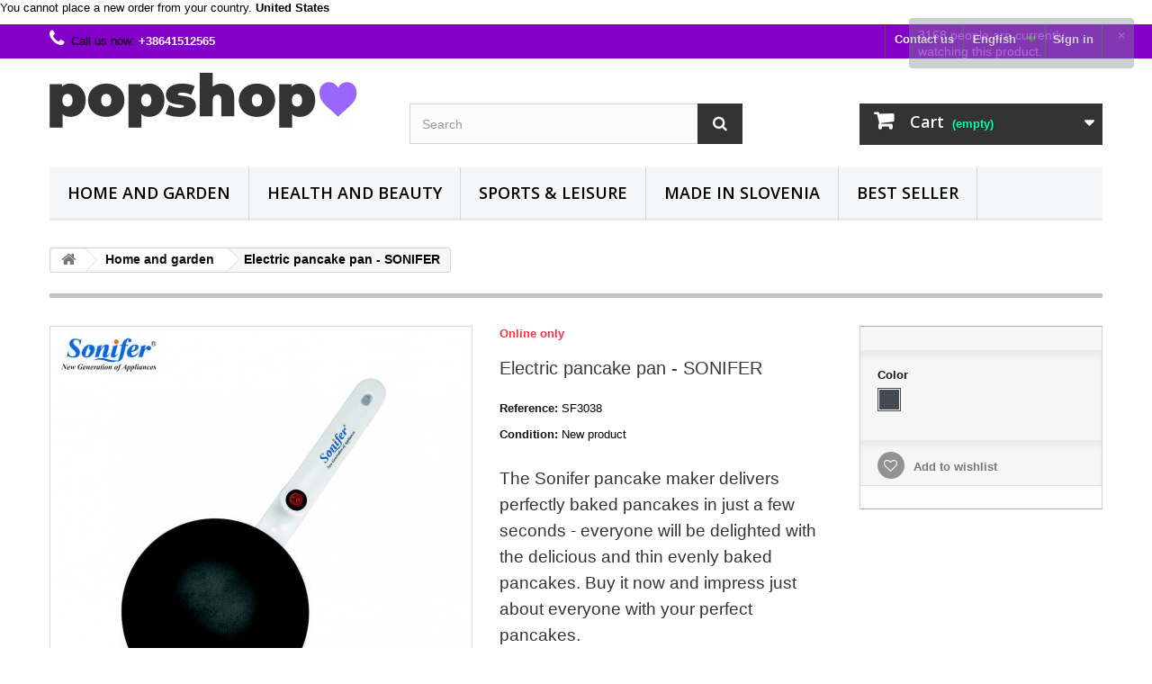

--- FILE ---
content_type: text/html; charset=utf-8
request_url: https://pop-shop.si/en/home-and-garden/51-electric-pancake-pan-sonifer
body_size: 14526
content:
<!DOCTYPE HTML> <!--[if lt IE 7]><html class="no-js lt-ie9 lt-ie8 lt-ie7" lang="en"><![endif]--> <!--[if IE 7]><html class="no-js lt-ie9 lt-ie8 ie7" lang="en"><![endif]--> <!--[if IE 8]><html class="no-js lt-ie9 ie8" lang="en"><![endif]--> <!--[if gt IE 8]><html class="no-js ie9" lang="en"><![endif]--><html lang="en"><head><meta charset="utf-8" /><title>Pancake pan</title><meta name="description" content="Electric pancake pan" /><meta name="generator" content="PrestaShop" /><meta name="robots" content="index,follow" /><meta name="viewport" content="width=device-width, minimum-scale=0.25, maximum-scale=1.6, initial-scale=1.0" /><meta name="apple-mobile-web-app-capable" content="yes" /><link rel="icon" type="image/vnd.microsoft.icon" href="/img/favicon.ico?1768905435" /><link rel="shortcut icon" type="image/x-icon" href="/img/favicon.ico?1768905435" /><link rel="stylesheet" href="https://pop-shop.si/themes/default-bootstrap/cache/v_348_9f81532e5520bea76516e73b8b4719ff_all.css" type="text/css" media="all" /><link rel="stylesheet" href="https://pop-shop.si/themes/default-bootstrap/cache/v_348_b4632cd5da8519ab97b7d34dde18182d_print.css" type="text/css" media="print" /> <link rel="alternate" type="application/rss+xml" title="Pancake pan" href="https://pop-shop.si/modules/feeder/rss.php?id_category=28&amp;orderby=position&amp;orderway=asc" /><link rel="alternate" href="https://pop-shop.si/en/home-and-garden/51-electric-pancake-pan-sonifer" hreflang="en-en"/><link rel="canonical" href="https://pop-shop.si/en/home-and-garden/51-electric-pancake-pan-sonifer"/><link rel="alternate" href="https://pop-shop.si/en/home-and-garden/51-electric-pancake-pan-sonifer" hreflang="x-default"/><link rel="alternate" href="https://pop-shop.si/si/dom-in-vrt/51-elektricni-pekac-za-palacinke-sonifer" hreflang="si-si"/>     <link rel="stylesheet" href="//fonts.googleapis.com/css?family=Open+Sans:300,600&amp;subset=latin,latin-ext" type="text/css" media="all" /> <!--[if IE 8]> 
<script src="https://oss.maxcdn.com/libs/html5shiv/3.7.0/html5shiv.js"></script> 
<script src="https://oss.maxcdn.com/libs/respond.js/1.3.0/respond.min.js"></script> <![endif]-->  <script data-cfasync>(function(w,d,s,l,i){w[l]=w[l]||[];w[l].push({'gtm.start':
new Date().getTime(),event:'gtm.js'});var f=d.getElementsByTagName(s)[0],
j=d.createElement(s),dl=l!='dataLayer'?'&l='+l:'';j.async=true;j.src=
'https://www.googletagmanager.com/gtm.js?id='+i+dl;f.parentNode.insertBefore(j,f);
})(window,document,'script','dataLayer','GTM-MQDWGRG');</script> </head><body id="product" class="product product-51 product-electric-pancake-pan-sonifer category-28 category-home-and-garden hide-left-column hide-right-column lang_en"><div id="restricted-country"><p>You cannot place a new order from your country. <span class="bold">United States</span></p></div><div id="page"><div class="header-container"> <header id="header"><div class="nav"><div class="container"><div class="row"> <nav><div class="header_user_info"> <a class="login" href="https://pop-shop.si/en/my-account" rel="nofollow" title="Log in to your customer account"> Sign in </a></div><div id="languages-block-top" class="languages-block"><div class="current"> <span>English</span></div><ul id="first-languages" class="languages-block_ul toogle_content"><li class="selected"> <span>English</span></li><li > <a href="https://pop-shop.si/si/dom-in-vrt/51-elektricni-pekac-za-palacinke-sonifer" title="Slovensko" rel="alternate" hreflang="si"> <span>Slovensko</span> </a></li></ul></div><div id="contact-link" > <a href="https://pop-shop.si/en/contact-us" title="Contact us">Contact us</a></div> <span class="shop-phone"> <i class="icon-phone"></i>Call us now: <strong>+38641512565</strong> </span></nav></div></div></div><div><div class="container"><div class="row"><div id="header_logo"> <a href="https://pop-shop.si/" title="POP SHOP SLOVENIJA"> <img class="logo img-responsive" src="https://pop-shop.si/img/pop-shop-slovenija-logo-1592313502.jpg" alt="POP SHOP SLOVENIJA" width="342" height="62"/> </a></div><div id="search_block_top" class="col-sm-4 clearfix"><form id="searchbox" method="get" action="//pop-shop.si/en/search" > <input type="hidden" name="controller" value="search" /> <input type="hidden" name="orderby" value="position" /> <input type="hidden" name="orderway" value="desc" /> <input class="search_query form-control" type="text" id="search_query_top" name="search_query" placeholder="Search" value="" /> <button type="submit" name="submit_search" class="btn btn-default button-search"> <span>Search</span> </button></form></div><div class="col-sm-4 clearfix"><div class="shopping_cart"> <a href="https://pop-shop.si/en/order" title="View my shopping cart" rel="nofollow"> <b>Cart</b> <span class="ajax_cart_quantity unvisible">0</span> <span class="ajax_cart_product_txt unvisible">Product</span> <span class="ajax_cart_product_txt_s unvisible">Products</span> <span class="ajax_cart_total unvisible"> </span> <span class="ajax_cart_no_product">(empty)</span> </a><div class="cart_block block exclusive"><div class="block_content"><div class="cart_block_list"><p class="cart_block_no_products"> No products</p><div class="cart-prices"><div class="cart-prices-line first-line"> <span class="price cart_block_shipping_cost ajax_cart_shipping_cost unvisible"> To be determined </span> <span class="unvisible"> Shipping </span></div><div class="cart-prices-line"> <span class="price cart_block_tax_cost ajax_cart_tax_cost">0,00 €</span> <span>Tax</span></div><div class="cart-prices-line last-line"> <span class="price cart_block_total ajax_block_cart_total">0,00 €</span> <span>Total</span></div><p> Prices are tax included</p></div><p class="cart-buttons"> <a id="button_order_cart" class="btn btn-default button button-small" href="https://pop-shop.si/en/order" title="Check out" rel="nofollow"> <span> Check out<i class="icon-chevron-right right"></i> </span> </a></p></div></div></div></div></div><div id="layer_cart"><div class="clearfix"><div class="layer_cart_product col-xs-12 col-md-6"> <span class="cross" title="Close window"></span> <span class="title"> <i class="icon-check"></i>Product successfully added to your shopping cart </span><div class="product-image-container layer_cart_img"></div><div class="layer_cart_product_info"> <span id="layer_cart_product_title" class="product-name"></span> <span id="layer_cart_product_attributes"></span><div> <strong class="dark">Quantity</strong> <span id="layer_cart_product_quantity"></span></div><div> <strong class="dark">Total</strong> <span id="layer_cart_product_price"></span></div></div></div><div class="layer_cart_cart col-xs-12 col-md-6"> <span class="title"> <span class="ajax_cart_product_txt_s unvisible"> There are <span class="ajax_cart_quantity">0</span> items in your cart. </span> <span class="ajax_cart_product_txt "> There is 1 item in your cart. </span> </span><div class="layer_cart_row"> <strong class="dark"> Total products (tax incl.) </strong> <span class="ajax_block_products_total"> </span></div><div class="layer_cart_row"> <strong class="dark unvisible"> Total shipping&nbsp;(tax incl.) </strong> <span class="ajax_cart_shipping_cost unvisible"> To be determined </span></div><div class="layer_cart_row"> <strong class="dark">Tax</strong> <span class="price cart_block_tax_cost ajax_cart_tax_cost">0,00 €</span></div><div class="layer_cart_row"> <strong class="dark"> Total (tax incl.) </strong> <span class="ajax_block_cart_total"> </span></div><div class="button-container"> <span class="continue btn btn-default button exclusive-medium" title="Continue shopping"> <span> <i class="icon-chevron-left left"></i>Continue shopping </span> </span> <a class="btn btn-default button button-medium" href="https://pop-shop.si/en/order" title="Proceed to checkout" rel="nofollow"> <span> Proceed to checkout<i class="icon-chevron-right right"></i> </span> </a></div></div></div><div class="crossseling"></div></div><div class="layer_cart_overlay"></div><div id="block_top_menu" class="sf-contener clearfix col-lg-12"><div class="cat-title">Menu</div><ul class="sf-menu clearfix menu-content"><li><a href="https://pop-shop.si/en/28-home-and-garden" title="Home and garden">Home and garden</a><ul><li><a href="https://pop-shop.si/en/38-zastave" title="Zastave">Zastave</a></li></ul></li><li><a href="https://pop-shop.si/en/26-health-and-beauty" title="Health and beauty">Health and beauty</a></li><li><a href="https://pop-shop.si/en/27-sports-leisure" title="Sports & Leisure">Sports & Leisure</a><ul><li><a href="https://pop-shop.si/en/47-cosplay" title="Cosplay">Cosplay</a></li><li><a href="https://pop-shop.si/en/152-multimedija" title="Multimedija">Multimedija</a></li><li><a href="https://pop-shop.si/en/33-modeliranje" title="Modeliranje">Modeliranje</a></li></ul></li><li><a href="https://pop-shop.si/en/144-made-in-slovenia" title="Made in Slovenia">Made in Slovenia</a></li><li><a href="https://pop-shop.si/en/24-best-seller" title="Best seller">Best seller</a></li></ul></div><link href="https://pop-shop.si/modules/bavideotab/views/css/hookcss16.css" rel="stylesheet" type="text/css"/> </div></div></div> </header></div><div class="columns-container"><div id="columns" class="container"><div class="breadcrumb clearfix"> <a class="home" href="https://pop-shop.si/" title="Return to Home"><i class="icon-home"></i></a> <span class="navigation-pipe">&gt;</span> <span class="navigation_page"><span itemscope itemtype="http://schema.org/Breadcrumb"><a itemprop="url" href="https://pop-shop.si/en/28-home-and-garden" title="Home and garden" ><span itemprop="name">Home and garden</span></a></span><span class="navigation-pipe">></span>Electric pancake pan - SONIFER</span></div><div id="slider_row" class="row"></div><div class="row"><div id="center_column" class="center_column col-xs-12 col-sm-12"> <noscript><iframe src="https://www.googletagmanager.com/ns.html?id=GTM-MQDWGRG" height="0" width="0" style="display:none;visibility:hidden"></iframe></noscript><div itemscope itemtype="https://schema.org/Product"><meta itemprop="url" content="https://pop-shop.si/en/home-and-garden/51-electric-pancake-pan-sonifer"><div class="primary_block row"><div class="container"><div class="top-hr"></div></div><div class="pb-left-column col-xs-12 col-sm-4 col-md-5"><div id="image-block" class="clearfix"> <span id="view_full_size"> <a class="jqzoom" title="Electric pancake pan - Sonifer" rel="gal1" href="https://pop-shop.si/662-thickbox_default/electric-pancake-pan-sonifer.jpg"> <img itemprop="image" src="https://pop-shop.si/662-large_default/electric-pancake-pan-sonifer.jpg" title="Electric pancake pan - Sonifer" alt="Electric pancake pan - Sonifer"/> </a> </span></div><div id="views_block" class="clearfix "> <span class="view_scroll_spacer"> <a id="view_scroll_left" class="" title="Other views" href="javascript:{}"> Previous </a> </span><div id="thumbs_list"><ul id="thumbs_list_frame"><li id="thumbnail_662"> <a href="javascript:void(0);" rel="{gallery: 'gal1', smallimage: 'https://pop-shop.si/662-large_default/electric-pancake-pan-sonifer.jpg',largeimage: 'https://pop-shop.si/662-thickbox_default/electric-pancake-pan-sonifer.jpg'}" title="Electric pancake pan - Sonifer"> <img class="img-responsive" id="thumb_662" src="https://pop-shop.si/662-cart_default/electric-pancake-pan-sonifer.jpg" alt="Electric pancake pan - Sonifer" title="Electric pancake pan - Sonifer" height="80" width="80" itemprop="image" /> </a></li><li id="thumbnail_406"> <a href="javascript:void(0);" rel="{gallery: 'gal1', smallimage: 'https://pop-shop.si/406-large_default/electric-pancake-pan-sonifer.jpg',largeimage: 'https://pop-shop.si/406-thickbox_default/electric-pancake-pan-sonifer.jpg'}" title="Electric pancake pan - Sonifer"> <img class="img-responsive" id="thumb_406" src="https://pop-shop.si/406-cart_default/electric-pancake-pan-sonifer.jpg" alt="Electric pancake pan - Sonifer" title="Electric pancake pan - Sonifer" height="80" width="80" itemprop="image" /> </a></li><li id="thumbnail_410"> <a href="javascript:void(0);" rel="{gallery: 'gal1', smallimage: 'https://pop-shop.si/410-large_default/electric-pancake-pan-sonifer.jpg',largeimage: 'https://pop-shop.si/410-thickbox_default/electric-pancake-pan-sonifer.jpg'}" title="Electric pancake pan - Sonifer"> <img class="img-responsive" id="thumb_410" src="https://pop-shop.si/410-cart_default/electric-pancake-pan-sonifer.jpg" alt="Electric pancake pan - Sonifer" title="Electric pancake pan - Sonifer" height="80" width="80" itemprop="image" /> </a></li><li id="thumbnail_407"> <a href="javascript:void(0);" rel="{gallery: 'gal1', smallimage: 'https://pop-shop.si/407-large_default/electric-pancake-pan-sonifer.jpg',largeimage: 'https://pop-shop.si/407-thickbox_default/electric-pancake-pan-sonifer.jpg'}" title="Electric pancake pan - Sonifer"> <img class="img-responsive" id="thumb_407" src="https://pop-shop.si/407-cart_default/electric-pancake-pan-sonifer.jpg" alt="Electric pancake pan - Sonifer" title="Electric pancake pan - Sonifer" height="80" width="80" itemprop="image" /> </a></li><li id="thumbnail_409"> <a href="javascript:void(0);" rel="{gallery: 'gal1', smallimage: 'https://pop-shop.si/409-large_default/electric-pancake-pan-sonifer.jpg',largeimage: 'https://pop-shop.si/409-thickbox_default/electric-pancake-pan-sonifer.jpg'}" title="Electric pancake pan - Sonifer"> <img class="img-responsive" id="thumb_409" src="https://pop-shop.si/409-cart_default/electric-pancake-pan-sonifer.jpg" alt="Electric pancake pan - Sonifer" title="Electric pancake pan - Sonifer" height="80" width="80" itemprop="image" /> </a></li><li id="thumbnail_411"> <a href="javascript:void(0);" rel="{gallery: 'gal1', smallimage: 'https://pop-shop.si/411-large_default/electric-pancake-pan-sonifer.jpg',largeimage: 'https://pop-shop.si/411-thickbox_default/electric-pancake-pan-sonifer.jpg'}" title="Electric pancake pan - Sonifer"> <img class="img-responsive" id="thumb_411" src="https://pop-shop.si/411-cart_default/electric-pancake-pan-sonifer.jpg" alt="Electric pancake pan - Sonifer" title="Electric pancake pan - Sonifer" height="80" width="80" itemprop="image" /> </a></li><li id="thumbnail_408" class="last"> <a href="javascript:void(0);" rel="{gallery: 'gal1', smallimage: 'https://pop-shop.si/408-large_default/electric-pancake-pan-sonifer.jpg',largeimage: 'https://pop-shop.si/408-thickbox_default/electric-pancake-pan-sonifer.jpg'}" title="Electric pancake pan - Sonifer"> <img class="img-responsive" id="thumb_408" src="https://pop-shop.si/408-cart_default/electric-pancake-pan-sonifer.jpg" alt="Electric pancake pan - Sonifer" title="Electric pancake pan - Sonifer" height="80" width="80" itemprop="image" /> </a></li></ul></div> <a id="view_scroll_right" title="Other views" href="javascript:{}"> Next </a></div><p class="resetimg clear no-print"> <span id="wrapResetImages" style="display: none;"> <a href="https://pop-shop.si/en/home-and-garden/51-electric-pancake-pan-sonifer" data-id="resetImages"> <i class="icon-repeat"></i> Display all pictures </a> </span></p></div><div class="pb-center-column col-xs-12 col-sm-4"><p class="online_only">Online only</p><h1 itemprop="name">Electric pancake pan - SONIFER</h1><p id="product_reference"> <label>Reference: </label> <span class="editable" itemprop="sku" content="SF3038"></span></p><p id="product_condition"> <label>Condition: </label><link itemprop="itemCondition" href="https://schema.org/NewCondition"/> <span class="editable">New product</span></p><div id="short_description_block"><div id="short_description_content" class="rte align_justify" itemprop="description"><h2><span style="font-size: 14pt;">The Sonifer pancake maker delivers perfectly baked pancakes in just a few seconds - everyone will be delighted with the delicious and thin evenly baked pancakes. Buy it now and impress just about everyone with your perfect pancakes.</span></h2></div><p class="buttons_bottom_block"> <a href="javascript:{}" class="button"> More details </a></p></div><p id="availability_statut"> <span id="availability_value" class="label label-danger">This product is no longer in stock</span></p><p class="warning_inline" id="last_quantities" style="display: none" >Warning: Last items in stock!</p><p id="availability_date" style="display: none;"> <span id="availability_date_label">Availability date:</span> <span id="availability_date_value">2023-01-16</span></p><div id="oosHook"><form><p class="form-group"> <input type="text" id="oos_customer_email" name="customer_email" size="20" value="your@email.com" class="mailalerts_oos_email form-control" /></p> <button type="submit" class="btn btn-default" title="Notify me when available" id="mailalert_link" rel="nofollow">Notify me when available</button> <span id="oos_customer_email_result" style="display:none; display: block;"></span></form></div><p id="loyalty" class="align_justify"> By buying this product you can collect up to <b><span id="loyalty_points">4</span> loyalty points</b>. Your cart will total <b><span id="total_loyalty_points">4</span> loyalty points</b> that can be converted into a voucher of <span id="loyalty_price">0,40 €</span>.</p> <br class="clear" /><div id="product_comments_block_extra" class="no-print" itemprop="aggregateRating" itemscope itemtype="https://schema.org/AggregateRating"><div class="comments_note clearfix"> <span>Rating&nbsp;</span><div class="star_content clearfix"><div class="star star_on"></div><div class="star star_on"></div><div class="star star_on"></div><div class="star star_on"></div><div class="star star_on"></div><meta itemprop="worstRating" content = "0" /><meta itemprop="ratingValue" content = "5" /><meta itemprop="bestRating" content = "5" /></div></div><ul class="comments_advices"><li> <a href="#idTab5" class="reviews"> Read reviews (<span itemprop="reviewCount">1</span>) </a></li></ul></div><ul id="usefull_link_block" class="clearfix no-print"><li id="favoriteproducts_block_extra_added"> Remove this product from my favorite's list.</li><li id="favoriteproducts_block_extra_removed"> Add this product to my list of favorites.</li></ul></div><div class="pb-right-column col-xs-12 col-sm-4 col-md-3"><form id="buy_block" action="https://pop-shop.si/en/cart" method="post"><p class="hidden"> <input type="hidden" name="token" value="1d2c65536d482988f4529229d0652c34" /> <input type="hidden" name="id_product" value="51" id="product_page_product_id" /> <input type="hidden" name="add" value="1" /> <input type="hidden" name="id_product_attribute" id="idCombination" value="" /></p><div class="box-info-product"><div class="content_prices clearfix"><div class="aeuc_delivery_label"></div><div class="clear"></div></div><div class="product_attributes clearfix"><p id="quantity_wanted_p" style="display: none;"> <label for="quantity_wanted">Quantity</label> <input type="number" min="1" name="qty" id="quantity_wanted" class="text" value="1" /> <a href="#" data-field-qty="qty" class="btn btn-default button-minus product_quantity_down"> <span><i class="icon-minus"></i></span> </a> <a href="#" data-field-qty="qty" class="btn btn-default button-plus product_quantity_up"> <span><i class="icon-plus"></i></span> </a> <span class="clearfix"></span></p><p id="minimal_quantity_wanted_p" style="display: none;"> The minimum purchase order quantity for the product is <b id="minimal_quantity_label">1</b></p><div id="attributes"><div class="clearfix"></div><fieldset class="attribute_fieldset"> <label class="attribute_label" >Color&nbsp;</label><div class="attribute_list"><ul id="color_to_pick_list" class="clearfix"><li class="selected"> <a href="https://pop-shop.si/en/home-and-garden/51-electric-pancake-pan-sonifer" id="color_11" name="Black" class="color_pick selected" style="background:#434A54;" title="Black"> </a></li></ul> <input type="hidden" class="color_pick_hidden" name="group_3" value="11" /></div></fieldset></div></div><div class="box-cart-bottom"><div class="unvisible"><p id="add_to_cart" class="buttons_bottom_block no-print"> <button type="submit" name="Submit" class="exclusive"> <span>Add to cart</span> </button></p></div><p class="buttons_bottom_block no-print"> <a id="wishlist_button_nopop" href="#" onclick="WishlistCart('wishlist_block_list', 'add', '51', $('#idCombination').val(), document.getElementById('quantity_wanted').value); return false;" rel="nofollow" title="Add to my wishlist"> Add to wishlist </a></p><div id="product_payment_logos"><div class="box-security"><h5 class="product-heading-h5"></h5> <img src="/modules/productpaymentlogos/img/e4ee7a7ece2c90b3186c362c26d22a83.png" alt="" class="img-responsive" /></div></div></div></div></form></div></div> <section class="page-product-box"><h3 class="page-product-heading">More info</h3><div class="rte"><p><span style="font-size: 14pt;">Everyone loves thin, light, perfectly baked pancakes - whether they are for Sunday breakfast with the family or part of a larger meal.</span><br /><br /><span style="font-size: 14pt;">The Sonifer Pancake Maker makes perfect pancakes baked in just a few seconds - your loved ones will be thrilled by the abundance of delicious treats. You can fill the pancakes with ice cream or spread them with jam, honey, maple syrup or decadent chocolate to make a luxurious dessert that your guests will never get tired of. You can also quickly prepare delicious tortillas or mini pizzas with the baking tray.</span><br /><br /><strong><span style="font-size: 14pt;">Distinguishes it</span></strong><br /><br /><span style="font-size: 14pt;">Fast operation. Less time in the kitchen and more time for friends and family.</span><br /><span style="font-size: 14pt;">No burnt or shredded pancakes.</span><br /><span style="font-size: 14pt;">Baking pancakes does not require the use of butter or oil. Your pancakes will be healthy but still delicious.</span><br /><span style="font-size: 14pt;">After baking, you won&rsquo;t have to deal with grease and dirt. Extremely easy to clean.</span><br /><br /><strong><span style="font-size: 14pt;">Specifications</span></strong><br /><br /><span style="font-size: 14pt;">Material: plastic, metal</span><br /><span style="font-size: 14pt;">Color: black, red, white</span><br /><span style="font-size: 14pt;">Power: 650W</span><br /><span style="font-size: 14pt;">Control: one-button control</span><br /><span style="font-size: 14pt;">Diameter: 20-24cm</span><br /><span style="font-size: 14pt;">Total length: 41cm</span><br /><br /><br /><strong><span style="font-size: 14pt;">Properties</span></strong><br /><br /><span style="font-size: 14pt;">Power 650W, one-button control, easy to use</span><br /><span style="font-size: 14pt;">The coating on the surface prevents food from sticking, easy to clean</span><br /><span style="font-size: 14pt;">Long handle to prevent burns</span><br /><span style="font-size: 14pt;">Even heating</span><br /><br /><br /><span style="font-size: 14pt;"><strong>The package includes:</strong></span><br /><br /><span style="font-size: 14pt;">1 x Electric pancake pan - Sonifer</span><br /><span style="font-size: 14pt;">1 x Tray</span><br /><br /><br /><img src="https://pop-shop.si/img/cms/Dom%20in%20Vrt/Dom/Peka%C4%8D%20pala%C4%8Dink/001.png" alt="" width="100%" /><img src="https://pop-shop.si/img/cms/Dom%20in%20Vrt/Dom/Peka%C4%8D%20pala%C4%8Dink/005.png" alt="" width="100%" /><img src="https://pop-shop.si/img/cms/Dom%20in%20Vrt/Dom/Peka%C4%8D%20pala%C4%8Dink/002.png" alt="" width="100%" /><img src="https://pop-shop.si/img/cms/Dom%20in%20Vrt/Dom/Peka%C4%8D%20pala%C4%8Dink/004.png" alt="" width="100%" /><img src="https://pop-shop.si/img/cms/Dom%20in%20Vrt/Dom/Peka%C4%8D%20pala%C4%8Dink/006.png" alt="" width="100%" /><img src="https://pop-shop.si/img/cms/Dom%20in%20Vrt/Dom/Peka%C4%8D%20pala%C4%8Dink/003.png" alt="" width="100%" /></p></div> </section> <section class="page-product-box"><h3 id="#idTab5" class="idTabHrefShort page-product-heading">Reviews</h3><div id="idTab5"><div id="product_comments_block_tab"><div class="comment row" itemprop="review" itemscope itemtype="https://schema.org/Review"><div class="comment_author col-sm-2"> <span>Grade&nbsp;</span><div class="star_content clearfix" itemprop="reviewRating" itemscope itemtype="https://schema.org/Rating"><div class="star star_on"></div><div class="star star_on"></div><div class="star star_on"></div><div class="star star_on"></div><div class="star star_on"></div><meta itemprop="worstRating" content = "0" /><meta itemprop="ratingValue" content = "5" /><meta itemprop="bestRating" content = "5" /></div><div class="comment_author_infos"> <strong itemprop="author">Joži</strong></div></div><div class="comment_details col-sm-10"><p itemprop="name" class="title_block"> <strong> </strong></p><p itemprop="reviewBody">Hvala za hitro dostavo pekač je super enostaven in palačinke so tanke kot morajo biti</p><ul></ul></div></div></div></div><div style="display: none;"><div id="new_comment_form"><form id="id_new_comment_form" action="#"><h2 class="page-subheading"> Write a review</h2><div class="row"><div class="product clearfix col-xs-12 col-sm-6"> <img src="https://pop-shop.si/662-medium_default/electric-pancake-pan-sonifer.jpg" height="125" width="125" alt="Electric pancake pan - SONIFER" /><div class="product_desc"><p class="product_name"> <strong>Electric pancake pan - SONIFER</strong></p><h2><span style="font-size: 14pt;">The Sonifer pancake maker delivers perfectly baked pancakes in just a few seconds - everyone will be delighted with the delicious and thin evenly baked pancakes. Buy it now and impress just about everyone with your perfect pancakes.</span></h2></div></div><div class="new_comment_form_content col-xs-12 col-sm-6"><div id="new_comment_form_error" class="error" style="display: none; padding: 15px 25px"><ul></ul></div><ul id="criterions_list"><li> <label>Product rating:</label><div class="star_content"> <input class="star not_uniform" type="radio" name="criterion[1]" value="1" /> <input class="star not_uniform" type="radio" name="criterion[1]" value="2" /> <input class="star not_uniform" type="radio" name="criterion[1]" value="3" /> <input class="star not_uniform" type="radio" name="criterion[1]" value="4" /> <input class="star not_uniform" type="radio" name="criterion[1]" value="5" checked="checked" /></div><div class="clearfix"></div></li></ul> <label for="comment_title"> Title: >*</sup> </label> <input id="comment_title" name="title" type="text" value=""/> <label for="content"> Comment: >*</sup> </label><textarea id="content" name="content"></textarea><div id="new_comment_form_footer"> <input id="id_product_comment_send" name="id_product" type="hidden" value='51' /><p class="fl required"><sup>*</sup> Required fields</p><p class="fr"> <button id="submitNewMessage" name="submitMessage" type="submit" class="btn button button-small"> <span>Submit</span> </button>&nbsp; or&nbsp; <a class="closefb" href="#"> Cancel </a></p><div class="clearfix"></div></div></div></div></form></div></div> </section><div id="container_express_checkout" style="float:right; margin: 10px 40px 0 0"> <img id="payment_paypal_express_checkout" src="https://www.paypal.com/en_US/i/btn/btn_xpressCheckout.gif" alt="" /></div><div class="clearfix"></div><form id="paypal_payment_form_cart" class="paypal_payment_form" action="https://pop-shop.si/modules/paypal/express_checkout/payment.php" title="Pay with PayPal" method="post" data-ajax="false"> <input type="hidden" name="id_product" value="51" /> <input type="hidden" name="quantity" value="" /> <input type="hidden" name="id_p_attr" value="87" /> <input type="hidden" name="express_checkout" value="product"/> <input type="hidden" name="current_shop_url" value="https://pop-shop.si/en/home-and-garden/51-electric-pancake-pan-sonifer" /> <input type="hidden" name="bn" value="PRESTASHOP_EC" /></form><input type="hidden" id="in_context_checkout_enabled" value="0"><section class="page-product-box blockproductscategory"><h3 class="productscategory_h3 page-product-heading"> 24 other products in the same category:</h3><div id="productscategory_list" class="clearfix"><ul id="bxslider1" class="bxslider clearfix"><li class="product-box item"> <a href="https://pop-shop.si/en/sports-leisure/2480-shoe-dryer-shoedry" class="lnk_img product-image" title="Shoe dryer SHOEDRY®"><img src="https://pop-shop.si/7547-home_default/shoe-dryer-shoedry.jpg" alt="Shoe dryer SHOEDRY®" /></a><h5 itemprop="name" class="product-name"> <a href="https://pop-shop.si/en/sports-leisure/2480-shoe-dryer-shoedry" title="Shoe dryer SHOEDRY®">Shoe dryer...</a></h5> <br /><div class="clearfix" style="margin-top:5px"><div class="no-print"> <a class="exclusive button ajax_add_to_cart_button" href="https://pop-shop.si/en/cart?qty=1&amp;id_product=2480&amp;token=1d2c65536d482988f4529229d0652c34&amp;add=" data-id-product="2480" title="Add to cart"> <span>Add to cart</span> </a></div></div></li><li class="product-box item"> <a href="https://pop-shop.si/en/home-and-garden/40-uvc-lamp-with-time-switch-15w-with-ozone-estar" class="lnk_img product-image" title="UVC lamp with time switch 15W with ozone ESTAR"><img src="https://pop-shop.si/631-home_default/uvc-lamp-with-time-switch-15w-with-ozone-estar.jpg" alt="UVC lamp with time switch 15W with ozone ESTAR" /></a><h5 itemprop="name" class="product-name"> <a href="https://pop-shop.si/en/home-and-garden/40-uvc-lamp-with-time-switch-15w-with-ozone-estar" title="UVC lamp with time switch 15W with ozone ESTAR">UVC lamp...</a></h5> <br /><div class="clearfix" style="margin-top:5px"><div class="no-print"> <a class="exclusive button ajax_add_to_cart_button" href="https://pop-shop.si/en/cart?qty=1&amp;id_product=40&amp;token=1d2c65536d482988f4529229d0652c34&amp;add=" data-id-product="40" title="Add to cart"> <span>Add to cart</span> </a></div></div></li><li class="product-box item"> <a href="https://pop-shop.si/en/home-and-garden/2349-mini-chopper-with-three-blades-250ml-usb-charging" class="lnk_img product-image" title="Mini chopper with three blades 250ml - USB charging"><img src="https://pop-shop.si/6567-home_default/mini-chopper-with-three-blades-250ml-usb-charging.jpg" alt="Mini chopper with three blades 250ml - USB charging" /></a><h5 itemprop="name" class="product-name"> <a href="https://pop-shop.si/en/home-and-garden/2349-mini-chopper-with-three-blades-250ml-usb-charging" title="Mini chopper with three blades 250ml - USB charging">Mini...</a></h5> <br /><div class="clearfix" style="margin-top:5px"></div></li><li class="product-box item"> <a href="https://pop-shop.si/en/home-and-garden/2296-shoefresh-for-drying-and-refreshing-footwear" class="lnk_img product-image" title="Shoefresh® for drying and refreshing footwear"><img src="https://pop-shop.si/6354-home_default/shoefresh-for-drying-and-refreshing-footwear.jpg" alt="Shoefresh® for drying and refreshing footwear" /></a><h5 itemprop="name" class="product-name"> <a href="https://pop-shop.si/en/home-and-garden/2296-shoefresh-for-drying-and-refreshing-footwear" title="Shoefresh® for drying and refreshing footwear">Shoefresh®...</a></h5> <br /><div class="clearfix" style="margin-top:5px"><div class="no-print"> <a class="exclusive button ajax_add_to_cart_button" href="https://pop-shop.si/en/cart?qty=1&amp;id_product=2296&amp;token=1d2c65536d482988f4529229d0652c34&amp;add=" data-id-product="2296" title="Add to cart"> <span>Add to cart</span> </a></div></div></li><li class="product-box item"> <a href="https://pop-shop.si/en/home-and-garden/429-mechanical-time-switch" class="lnk_img product-image" title="Mechanical time switch"><img src="https://pop-shop.si/2222-home_default/mechanical-time-switch.jpg" alt="Mechanical time switch" /></a><h5 itemprop="name" class="product-name"> <a href="https://pop-shop.si/en/home-and-garden/429-mechanical-time-switch" title="Mechanical time switch">Mechanical...</a></h5> <br /><div class="clearfix" style="margin-top:5px"></div></li><li class="product-box item"> <a href="https://pop-shop.si/en/home-and-garden/234-emoticon-alarm-clock-with-light" class="lnk_img product-image" title="Emoticon alarm clock with light"><img src="https://pop-shop.si/1490-home_default/emoticon-alarm-clock-with-light.jpg" alt="Emoticon alarm clock with light" /></a><h5 itemprop="name" class="product-name"> <a href="https://pop-shop.si/en/home-and-garden/234-emoticon-alarm-clock-with-light" title="Emoticon alarm clock with light">Emoticon...</a></h5> <br /><div class="clearfix" style="margin-top:5px"></div></li><li class="product-box item"> <a href="https://pop-shop.si/en/home-and-garden/82-baseus-digital-multifunction-timer" class="lnk_img product-image" title="Baseus digital multifunction timer"><img src="https://pop-shop.si/6693-home_default/baseus-digital-multifunction-timer.jpg" alt="Baseus digital multifunction timer" /></a><h5 itemprop="name" class="product-name"> <a href="https://pop-shop.si/en/home-and-garden/82-baseus-digital-multifunction-timer" title="Baseus digital multifunction timer">Baseus...</a></h5> <br /><div class="clearfix" style="margin-top:5px"></div></li><li class="product-box item"> <a href="https://pop-shop.si/en/home-and-garden/2355-adjustable-vest-with-leash-for-cats-and-dogs" class="lnk_img product-image" title="Adjustable vest with leash for cats and dogs"><img src="https://pop-shop.si/6609-home_default/adjustable-vest-with-leash-for-cats-and-dogs.jpg" alt="Adjustable vest with leash for cats and dogs" /></a><h5 itemprop="name" class="product-name"> <a href="https://pop-shop.si/en/home-and-garden/2355-adjustable-vest-with-leash-for-cats-and-dogs" title="Adjustable vest with leash for cats and dogs">Adjustable...</a></h5> <br /><div class="clearfix" style="margin-top:5px"><div class="no-print"> <a class="exclusive button ajax_add_to_cart_button" href="https://pop-shop.si/en/cart?qty=1&amp;id_product=2355&amp;token=1d2c65536d482988f4529229d0652c34&amp;add=" data-id-product="2355" title="Add to cart"> <span>Add to cart</span> </a></div></div></li><li class="product-box item"> <a href="https://pop-shop.si/en/home-and-garden/2512-european-union-passport-case" class="lnk_img product-image" title="European Union passport case"><img src="https://pop-shop.si/7724-home_default/european-union-passport-case.jpg" alt="European Union passport case" /></a><h5 itemprop="name" class="product-name"> <a href="https://pop-shop.si/en/home-and-garden/2512-european-union-passport-case" title="European Union passport case">European...</a></h5> <br /><div class="clearfix" style="margin-top:5px"><div class="no-print"> <a class="exclusive button ajax_add_to_cart_button" href="https://pop-shop.si/en/cart?qty=1&amp;id_product=2512&amp;token=1d2c65536d482988f4529229d0652c34&amp;add=" data-id-product="2512" title="Add to cart"> <span>Add to cart</span> </a></div></div></li><li class="product-box item"> <a href="https://pop-shop.si/en/home-and-garden/213-shoe-sterilizer-and-dryer-zero" class="lnk_img product-image" title="Shoe sterilizer and dryer ZERO"><img src="https://pop-shop.si/1634-home_default/shoe-sterilizer-and-dryer-zero.jpg" alt="Shoe sterilizer and dryer ZERO" /></a><h5 itemprop="name" class="product-name"> <a href="https://pop-shop.si/en/home-and-garden/213-shoe-sterilizer-and-dryer-zero" title="Shoe sterilizer and dryer ZERO">Shoe...</a></h5> <br /><div class="clearfix" style="margin-top:5px"></div></li><li class="product-box item"> <a href="https://pop-shop.si/en/home-and-garden/513-brush-for-cleaning-blinds" class="lnk_img product-image" title="Brush for cleaning blinds"><img src="https://pop-shop.si/2561-home_default/brush-for-cleaning-blinds.jpg" alt="Brush for cleaning blinds" /></a><h5 itemprop="name" class="product-name"> <a href="https://pop-shop.si/en/home-and-garden/513-brush-for-cleaning-blinds" title="Brush for cleaning blinds">Brush for...</a></h5> <br /><div class="clearfix" style="margin-top:5px"><div class="no-print"> <a class="exclusive button ajax_add_to_cart_button" href="https://pop-shop.si/en/cart?qty=1&amp;id_product=513&amp;token=1d2c65536d482988f4529229d0652c34&amp;add=" data-id-product="513" title="Add to cart"> <span>Add to cart</span> </a></div></div></li><li class="product-box item"> <a href="https://pop-shop.si/en/home-and-garden/261-led-lamp-against-mosquitoes-and-insects" class="lnk_img product-image" title="LED lamp against mosquitoes and insects"><img src="https://pop-shop.si/1640-home_default/led-lamp-against-mosquitoes-and-insects.jpg" alt="LED lamp against mosquitoes and insects" /></a><h5 itemprop="name" class="product-name"> <a href="https://pop-shop.si/en/home-and-garden/261-led-lamp-against-mosquitoes-and-insects" title="LED lamp against mosquitoes and insects">LED lamp...</a></h5> <br /><div class="clearfix" style="margin-top:5px"><div class="no-print"> <a class="exclusive button ajax_add_to_cart_button" href="https://pop-shop.si/en/cart?qty=1&amp;id_product=261&amp;token=1d2c65536d482988f4529229d0652c34&amp;add=" data-id-product="261" title="Add to cart"> <span>Add to cart</span> </a></div></div></li><li class="product-box item"> <a href="https://pop-shop.si/en/home-and-garden/115-automatic-door-closer" class="lnk_img product-image" title="Automatic door closer"><img src="https://pop-shop.si/927-home_default/automatic-door-closer.jpg" alt="Automatic door closer" /></a><h5 itemprop="name" class="product-name"> <a href="https://pop-shop.si/en/home-and-garden/115-automatic-door-closer" title="Automatic door closer">Automatic...</a></h5> <br /><div class="clearfix" style="margin-top:5px"></div></li><li class="product-box item"> <a href="https://pop-shop.si/en/home-and-garden/410-led-night-light-with-on-and-off-sensor" class="lnk_img product-image" title="LED night light with on and off sensor"><img src="https://pop-shop.si/2145-home_default/led-night-light-with-on-and-off-sensor.jpg" alt="LED night light with on and off sensor" /></a><h5 itemprop="name" class="product-name"> <a href="https://pop-shop.si/en/home-and-garden/410-led-night-light-with-on-and-off-sensor" title="LED night light with on and off sensor">LED night...</a></h5> <br /><div class="clearfix" style="margin-top:5px"><div class="no-print"> <a class="exclusive button ajax_add_to_cart_button" href="https://pop-shop.si/en/cart?qty=1&amp;id_product=410&amp;token=1d2c65536d482988f4529229d0652c34&amp;add=" data-id-product="410" title="Add to cart"> <span>Add to cart</span> </a></div></div></li><li class="product-box item"> <a href="https://pop-shop.si/en/home-and-garden/151-uvc-handheld-portable-light" class="lnk_img product-image" title="UVC handheld portable light"><img src="https://pop-shop.si/6698-home_default/uvc-handheld-portable-light.jpg" alt="UVC handheld portable light" /></a><h5 itemprop="name" class="product-name"> <a href="https://pop-shop.si/en/home-and-garden/151-uvc-handheld-portable-light" title="UVC handheld portable light">UVC...</a></h5> <br /><div class="clearfix" style="margin-top:5px"><div class="no-print"> <a class="exclusive button ajax_add_to_cart_button" href="https://pop-shop.si/en/cart?qty=1&amp;id_product=151&amp;token=1d2c65536d482988f4529229d0652c34&amp;add=" data-id-product="151" title="Add to cart"> <span>Add to cart</span> </a></div></div></li><li class="product-box item"> <a href="https://pop-shop.si/en/home-and-garden/103-credit-card-wallet" class="lnk_img product-image" title="Credit card wallet"><img src="https://pop-shop.si/854-home_default/credit-card-wallet.jpg" alt="Credit card wallet" /></a><h5 itemprop="name" class="product-name"> <a href="https://pop-shop.si/en/home-and-garden/103-credit-card-wallet" title="Credit card wallet">Credit card...</a></h5> <br /><div class="clearfix" style="margin-top:5px"></div></li><li class="product-box item"> <a href="https://pop-shop.si/en/home-and-garden/28-gps-location-tracker-keychain" class="lnk_img product-image" title="GPS location tracker - keychain"><img src="https://pop-shop.si/1630-home_default/gps-location-tracker-keychain.jpg" alt="GPS location tracker - keychain" /></a><h5 itemprop="name" class="product-name"> <a href="https://pop-shop.si/en/home-and-garden/28-gps-location-tracker-keychain" title="GPS location tracker - keychain">GPS...</a></h5> <br /><div class="clearfix" style="margin-top:5px"></div></li><li class="product-box item"> <a href="https://pop-shop.si/en/home-and-garden/80-grill-gloves" class="lnk_img product-image" title="Grill gloves"><img src="https://pop-shop.si/1627-home_default/grill-gloves.jpg" alt="Grill gloves" /></a><h5 itemprop="name" class="product-name"> <a href="https://pop-shop.si/en/home-and-garden/80-grill-gloves" title="Grill gloves">Grill gloves</a></h5> <br /><div class="clearfix" style="margin-top:5px"></div></li><li class="product-box item"> <a href="https://pop-shop.si/en/home-and-garden/412-cute-non-slip-kitchen-glove" class="lnk_img product-image" title="Cute non-slip kitchen glove"><img src="https://pop-shop.si/2152-home_default/cute-non-slip-kitchen-glove.jpg" alt="Cute non-slip kitchen glove" /></a><h5 itemprop="name" class="product-name"> <a href="https://pop-shop.si/en/home-and-garden/412-cute-non-slip-kitchen-glove" title="Cute non-slip kitchen glove">Cute...</a></h5> <br /><div class="clearfix" style="margin-top:5px"><div class="no-print"> <a class="exclusive button ajax_add_to_cart_button" href="https://pop-shop.si/en/cart?qty=1&amp;id_product=412&amp;token=1d2c65536d482988f4529229d0652c34&amp;add=" data-id-product="412" title="Add to cart"> <span>Add to cart</span> </a></div></div></li><li class="product-box item"> <a href="https://pop-shop.si/en/home-and-garden/413-absorbent-and-quick-drying-towel" class="lnk_img product-image" title="Absorbent and quick-drying towel"><img src="https://pop-shop.si/2155-home_default/absorbent-and-quick-drying-towel.jpg" alt="Absorbent and quick-drying towel" /></a><h5 itemprop="name" class="product-name"> <a href="https://pop-shop.si/en/home-and-garden/413-absorbent-and-quick-drying-towel" title="Absorbent and quick-drying towel">Absorbent...</a></h5> <br /><div class="clearfix" style="margin-top:5px"><div class="no-print"> <a class="exclusive button ajax_add_to_cart_button" href="https://pop-shop.si/en/cart?qty=1&amp;id_product=413&amp;token=1d2c65536d482988f4529229d0652c34&amp;add=" data-id-product="413" title="Add to cart"> <span>Add to cart</span> </a></div></div></li><li class="product-box item"> <a href="https://pop-shop.si/en/home-and-garden/454-stainless-steel-pocket-ashtray" class="lnk_img product-image" title="Stainless steel pocket ashtray"><img src="https://pop-shop.si/2411-home_default/stainless-steel-pocket-ashtray.jpg" alt="Stainless steel pocket ashtray" /></a><h5 itemprop="name" class="product-name"> <a href="https://pop-shop.si/en/home-and-garden/454-stainless-steel-pocket-ashtray" title="Stainless steel pocket ashtray">Stainless...</a></h5> <br /><div class="clearfix" style="margin-top:5px"></div></li><li class="product-box item"> <a href="https://pop-shop.si/en/home-and-garden/2313-mini-mirror-disco-ball-on-a-stick-12-pcs-4016138071658" class="lnk_img product-image" title="Mini mirror disco ball on a stick 12 pcs."><img src="https://pop-shop.si/6394-home_default/mini-mirror-disco-ball-on-a-stick-12-pcs.jpg" alt="Mini mirror disco ball on a stick 12 pcs." /></a><h5 itemprop="name" class="product-name"> <a href="https://pop-shop.si/en/home-and-garden/2313-mini-mirror-disco-ball-on-a-stick-12-pcs-4016138071658" title="Mini mirror disco ball on a stick 12 pcs.">Mini mirror...</a></h5> <br /><div class="clearfix" style="margin-top:5px"><div class="no-print"> <a class="exclusive button ajax_add_to_cart_button" href="https://pop-shop.si/en/cart?qty=1&amp;id_product=2313&amp;token=1d2c65536d482988f4529229d0652c34&amp;add=" data-id-product="2313" title="Add to cart"> <span>Add to cart</span> </a></div></div></li><li class="product-box item"> <a href="https://pop-shop.si/en/home-and-garden/24-handheld-non-contact-ir-infrared-digital-thermometer" class="lnk_img product-image" title="Handheld non-contact IR infrared digital thermometer"><img src="https://pop-shop.si/811-home_default/handheld-non-contact-ir-infrared-digital-thermometer.jpg" alt="Handheld non-contact IR infrared digital thermometer" /></a><h5 itemprop="name" class="product-name"> <a href="https://pop-shop.si/en/home-and-garden/24-handheld-non-contact-ir-infrared-digital-thermometer" title="Handheld non-contact IR infrared digital thermometer">Handheld...</a></h5> <br /><div class="clearfix" style="margin-top:5px"><div class="no-print"> <a class="exclusive button ajax_add_to_cart_button" href="https://pop-shop.si/en/cart?qty=1&amp;id_product=24&amp;token=1d2c65536d482988f4529229d0652c34&amp;add=" data-id-product="24" title="Add to cart"> <span>Add to cart</span> </a></div></div></li><li class="product-box item"> <a href="https://pop-shop.si/en/home-and-garden/2510-rutka-za-psa-mavricna" class="lnk_img product-image" title="Rutka za psa - Mavrična"><img src="https://pop-shop.si/7719-home_default/rutka-za-psa-mavricna.jpg" alt="Rutka za psa - Mavrična" /></a><h5 itemprop="name" class="product-name"> <a href="https://pop-shop.si/en/home-and-garden/2510-rutka-za-psa-mavricna" title="Rutka za psa - Mavrična">Rutka za...</a></h5> <br /><div class="clearfix" style="margin-top:5px"><div class="no-print"> <a class="exclusive button ajax_add_to_cart_button" href="https://pop-shop.si/en/cart?qty=1&amp;id_product=2510&amp;token=1d2c65536d482988f4529229d0652c34&amp;add=" data-id-product="2510" title="Add to cart"> <span>Add to cart</span> </a></div></div></li></ul></div> </section> </div><body oncontextmenu="return false;"></div></div></div></div><div class="footer-container"> <footer id="footer" class="container"><div class="row"><div id="newsletter_block_left" class="block"><h4>Newsletter</h4><div class="block_content"><form action="//pop-shop.si/en/" method="post"><div class="form-group" > <input class="inputNew form-control grey newsletter-input" id="newsletter-input" type="text" name="email" size="18" value="Enter your e-mail" /> <button type="submit" name="submitNewsletter" class="btn btn-default button button-small"> <span>Ok</span> </button> <input type="hidden" name="action" value="0" /></div></form></div></div><section id="social_block" class="pull-right"><ul><li class="facebook"> <a class="_blank" href="https://www.facebook.com/Pop-Shop-Slovenija-1279437405515292/"> <span>Facebook</span> </a></li><li class="youtube"> <a class="_blank" href="https://www.youtube.com/channel/UCJrMjOf7b0mRLbOMFo_5hRw"> <span>Youtube</span> </a></li><li class="instagram"> <a class="_blank" href="https://www.instagram.com/popshopslovenija/"> <span>Instagram</span> </a></li></ul><h4>Follow us</h4> </section><div class="clearfix"></div><section class="blockcategories_footer footer-block col-xs-12 col-sm-2"><h4>Categories</h4><div class="category_footer toggle-footer"><div class="list"><ul class="dhtml"><li > <a href="https://pop-shop.si/en/28-home-and-garden" title="Household appliances and products that help you with everyday household and garden tasks, cleaning products, bedroom and bathroom products, tools and other solutions for a better quality of life."> Home and garden </a><ul><li class="last"> <a href="https://pop-shop.si/en/38-zastave" title=""> Zastave </a></li></ul></li><li > <a href="https://pop-shop.si/en/27-sports-leisure" title="A wide range of exercise equipment and accessories that improve physical fitness, provide better health, digestion and well-being. Here you will also find everything you need for outdoor sports - camping, trekking, running and nutritional supplements."> Sports &amp; Leisure </a><ul><li > <a href="https://pop-shop.si/en/47-cosplay" title="Cosplay, a form of &quot;costume play&quot;, is an activity and performance art in which participants, called cosplayers, wear costumes and accessories to represent a specific character. Explore the POP offer, you might find a costume for your favorite character. Cosplay section is in preparation. Check back soon for more exclusive costumes."> Cosplay </a></li><li > <a href="https://pop-shop.si/en/152-multimedija" title=""> Multimedija </a></li><li class="last"> <a href="https://pop-shop.si/en/33-modeliranje" title=""> Modeliranje </a></li></ul></li><li > <a href="https://pop-shop.si/en/26-health-and-beauty" title="A wide range of products for weight loss, relaxation and massage. You will also find many skin, body and hair care products, as well as other high quality products to help you with back, foot and knee pain problems."> Health and beauty </a></li></ul></div></div><div class="category_footer"><div class="list"><ul class="tree dhtml"><li > <a href="https://pop-shop.si/en/24-best-seller" title="Selected products that have been the best sellers in the last week. Check what others like to buy, maybe something will&nbsp;need you too."> Best seller </a></li><li class="last"> <a href="https://pop-shop.si/en/144-made-in-slovenia" title="Welcome to the category of unique gifts that are made in Slovenia with love. Surprise your loved ones with Slovenian gifts or delight your business partners with personalized gifts."> Made in Slovenia </a></li></ul></div></div> </section><section class="footer-block col-xs-12 col-sm-2" id="block_various_links_footer"><h4>Information</h4><ul class="toggle-footer"><li class="item"> <a href="https://pop-shop.si/en/prices-drop" title="Specials"> Specials </a></li><li class="item"> <a href="https://pop-shop.si/en/new-products" title="New products"> New products </a></li><li class="item"> <a href="https://pop-shop.si/en/contact-us" title="Contact us"> Contact us </a></li><li class="item"> <a href="https://pop-shop.si/en/content/5-secure-payment" title="Secure payment"> Secure payment </a></li><li class="item"> <a href="https://pop-shop.si/en/content/3-terms-and-conditions-of-use" title="Terms and conditions of use"> Terms and conditions of use </a></li><li class="item"> <a href="https://pop-shop.si/en/content/2-legal-notice" title="Legal Notice"> Legal Notice </a></li><li class="item"> <a href="https://pop-shop.si/en/content/4-about-us" title="About us"> About us </a></li><li class="item"> <a href="https://pop-shop.si/en/content/7-obrazec-za-zamenjavo-ali-vracilo-artiklov" title="Form for exchange or return of items"> Form for exchange or return of items </a></li></ul> <a href="https://www.ultimoimperio.com">© Copyright 2022 POP SHOP SLOVENIJA. Powered By ULTIMO IMPERIO. All Rights Reserved.</a> </section><section class="footer-block col-xs-12 col-sm-4"><h4><a href="https://pop-shop.si/en/my-account" title="Manage my customer account" rel="nofollow">My account</a></h4><div class="block_content toggle-footer"><ul class="bullet"><li><a href="https://pop-shop.si/en/order-history" title="My orders" rel="nofollow">My orders</a></li><li><a href="https://pop-shop.si/en/order-follow" title="My merchandise returns" rel="nofollow">My merchandise returns</a></li><li><a href="https://pop-shop.si/en/credit-slip" title="My credit slips" rel="nofollow">My credit slips</a></li><li><a href="https://pop-shop.si/en/addresses" title="My addresses" rel="nofollow">My addresses</a></li><li><a href="https://pop-shop.si/en/identity" title="Manage my personal information" rel="nofollow">My personal info</a></li><li><a href="https://pop-shop.si/en/discount" title="My vouchers" rel="nofollow">My vouchers</a></li></ul></div> </section><section id="block_contact_infos" class="footer-block col-xs-12 col-sm-4"><div><h4>Store Information</h4><ul class="toggle-footer"><li> <i class="icon-map-marker"></i>POP SHOP SLOVENIJA, Uprava - Zaloška 24 1000 Ljubljana Slovenija</li><li> <i class="icon-phone"></i>Call us now: <span>+38641512565</span></li><li> <i class="icon-envelope-alt"></i>Email: <span><a href="&#109;&#97;&#105;&#108;&#116;&#111;&#58;%73%68%6f%70@%70%6f%70-%73%68%6f%70.%73%69" >&#x73;&#x68;&#x6f;&#x70;&#x40;&#x70;&#x6f;&#x70;&#x2d;&#x73;&#x68;&#x6f;&#x70;&#x2e;&#x73;&#x69;</a></span></li></ul></div> </section> </div> </footer></div></div>
<script type="text/javascript">/* <![CDATA[ */;var CUSTOMIZE_TEXTFIELD=1;var FancyboxI18nClose='Close';var FancyboxI18nNext='Next';var FancyboxI18nPrev='Previous';var PS_CATALOG_MODE=false;var PS_VERSION='1.6.1.23';var add_payment_info_event_name=1;var add_shipping_info_event_name=1;var add_to_cart_event_name=1;var added_to_wishlist='The product was successfully added to your wishlist.';var ajax_allowed=true;var ajaxsearch=true;var allowBuyWhenOutOfStock=false;var attribute_anchor_separator='-';var attributesCombinations=[{"id_attribute":"11","attribute":"black","id_attribute_group":"3","group":"color"}];var availableLaterValue='In stock at the manufacturer. Estimated delivery: 16-25 working days';var availableNowValue=' In stock at the manufacturer. Estimated delivery: 16-20 working days';var baseDir='https://pop-shop.si/';var baseUri='https://pop-shop.si/';var begin_checkout_event_name=1;var blocksearch_type='top';var category_name='Home and garden';var combinationImages={"87":[{"id_image":"662","id_product_attribute":"87","legend":"Electric pancake pan - Sonifer"}]};var combinations={"87":{"attributes_values":{"3":"Black"},"attributes":[11],"price":0,"specific_price":false,"ecotax":0,"weight":0,"quantity":0,"reference":"","unit_impact":0,"minimal_quantity":"1","available_date":"2023-01-16","date_formatted":"2023-01-16","id_image":662,"list":"'11'"}};var combinationsFromController={"87":{"attributes_values":{"3":"Black"},"attributes":[11],"price":0,"specific_price":false,"ecotax":0,"weight":0,"quantity":0,"reference":"","unit_impact":0,"minimal_quantity":"1","available_date":"2023-01-16","date_formatted":"2023-01-16","id_image":662,"list":"'11'"}};var confirm_report_message='Are you sure that you want to report this comment?';var contentOnly=false;var controller_name='product';var currency={"id":2,"name":"Euro","iso_code":"EUR","iso_code_num":"978","sign":"\u20ac","blank":"1","conversion_rate":"1.000000","deleted":"0","format":"2","decimals":"1","active":"1","prefix":"","suffix":" \u20ac","id_shop_list":null,"force_id":false};var currencyBlank=1;var currencyFormat=2;var currencyRate=1;var currencySign='€';var currentDate='2026-01-26 17:20:49';var customerGroupWithoutTax=false;var customer_login_event_name=1;var customer_signup_event_name=1;var customizationFields=false;var customizationId=null;var customizationIdMessage='Customization #';var default_eco_tax=0;var delete_txt='Delete';var displayDiscountPrice='1';var displayList=false;var displayPrice=0;var doesntExist='This combination does not exist for this product. Please select another combination.';var doesntExistNoMore='This product is no longer in stock';var doesntExistNoMoreBut='with those attributes but is available with others.';var ecotaxTax_rate=0;var email=null;var favorite_products_id_product=51;var favorite_products_url_add='https://pop-shop.si/en/module/favoriteproducts/actions?process=add';var favorite_products_url_remove='https://pop-shop.si/en/module/favoriteproducts/actions?process=remove';var fieldRequired='Please fill in all the required fields before saving your customization.';var fname=null;var freeProductTranslation='Free!';var freeShippingTranslation='Free shipping!';var generated_date=1769444449;var googletagID='GTM-MQDWGRG';var groupReduction=0;var gtm_product_listing_event_name=1;var hasDeliveryAddress=false;var highDPI=true;var idDefaultImage=662;var id_category=false;var id_customer=null;var id_lang=1;var id_product=51;var img_dir='https://pop-shop.si/themes/default-bootstrap/img/';var img_prod_dir='https://pop-shop.si/img/p/';var img_ps_dir='https://pop-shop.si/img/';var instantsearch=true;var isGuest=0;var isLogged=0;var isMobile=false;var jqZoomEnabled=true;var lname=null;var loggin_required='You must be logged in to manage your wishlist.';var loyalty_already='No reward points for this product because there\'s already a discount.';var loyalty_converted='that can be converted into a voucher of';var loyalty_nopoints='No reward points for this product.';var loyalty_point='loyalty point';var loyalty_points='loyalty points';var loyalty_total='Your cart will total';var loyalty_willcollect='By buying this product you can collect up to';var mailalerts_already='You already have an alert for this product';var mailalerts_invalid='Your e-mail address is invalid';var mailalerts_placeholder='your@email.com';var mailalerts_registered='Request notification registered';var mailalerts_url_add='https://pop-shop.si/en/module/mailalerts/actions?process=add';var mailalerts_url_check='https://pop-shop.si/en/module/mailalerts/actions?process=check';var maxQuantityToAllowDisplayOfLastQuantityMessage=2;var minimalQuantity=1;var moderation_active=true;var mywishlist_url='https://pop-shop.si/en/module/blockwishlist/mywishlist';var noTaxForThisProduct=true;var none_award='1';var oosHookJsCodeFunctions=[];var orderID=0;var page_name='product';var parentCategory='';var placeholder_blocknewsletter='Enter your e-mail';var point_rate='10';var point_value='0.1';var points_in_cart=0;var priceDisplayMethod=0;var priceDisplayPrecision=2;var productAvailableForOrder=true;var productBasePriceTaxExcl=46.82;var productBasePriceTaxExcluded=46.82;var productBasePriceTaxIncl=46.82;var productBrandName='SONIFER';var productCategory='Home and garden';var productCategoryId='28';var productHasAttributes=true;var productID='51';var productName='Electric pancake pan - SONIFER';var productPrice=46.82;var productPriceTaxExcluded=46.82;var productPriceTaxIncluded=46.82;var productPriceWithoutReduction=46.82;var productReference='SF3038';var productShowPrice=true;var productUnitPriceRatio=0;var productVariant='';var product_fileButtonHtml='Choose File';var product_fileDefaultHtml='No file selected';var product_specific_price=[];var productcomment_added='Your comment has been added!';var productcomment_added_moderation='Your comment has been added and will be available once approved by a moderator.';var productcomment_ok='OK';var productcomment_title='New comment';var productcomments_controller_url='https://pop-shop.si/en/module/productcomments/default';var productcomments_url_rewrite=true;var purchase_order_event_name=1;var quantitiesDisplayAllowed=false;var quantityAvailable=0;var quickView=true;var reduction_percent=0;var reduction_price=0;var refund_order_event_name=1;var remove_from_cart_event_name=1;var removingLinkText='remove this product from my cart';var roundMode=2;var search_product_event_name=1;var search_url='https://pop-shop.si/en/search';var secure_key='99c66ae1e0b74f9822c445383d46bf24';var select_product_event_name=1;var shop_name='POP SHOP SLOVENIJA';var specific_currency=false;var specific_price=0;var static_token='1d2c65536d482988f4529229d0652c34';var stock_management=1;var taxRate=0;var toBeDetermined='To be determined';var token='1d2c65536d482988f4529229d0652c34';var trackingID='G-B4Z4CR9SWF';var upToTxt='Up to';var uploading_in_progress='Uploading in progress, please be patient.';var usingSecureMode=true;var view_cart_event_name=1;var view_category_event_name=1;var view_product_event_name=1;var wishlistProductsIds=false;var wkCurrencyCode='EUR';var wkProductCoupon='';var wkProductDiscount=0;var wkStaticToken='01cb6a9c78034ed71279334e251b4a31';var wk_gtm_controller_link='https://pop-shop.si/en/module/wkgoogletagmanager/googleTagManager';var wk_opc_enabled=0;var wk_signup_gtm_email='';/* ]]> */</script> <script type="text/javascript" src="https://pop-shop.si/themes/default-bootstrap/cache/v_157_040e2f64aeea5a85e44a6b01c6c785ec.js"></script> <script type="text/javascript" src="/modules/bavideotab/views/js/videopopup.js"></script> <script type="text/javascript" src="/modules/advancedeucompliance/views/js/fo_aeuc_tnc.js"></script> <script type="text/javascript" src="https://www.googletagmanager.com/gtag/js?id=G-B4Z4CR9SWF"></script> <script type="text/javascript" src="https://www.googletagmanager.com/gtag/js?id=AW-646906362"></script> <script type="text/javascript" src="https://pop-shop.si/modules/bavideotab/views/js/videopopup.js"></script> <script type="text/javascript">/* <![CDATA[ */;function updateFormDatas(){var nb=$('#quantity_wanted').val();var id=$('#idCombination').val();$('.paypal_payment_form input[name=quantity]').val(nb);$('.paypal_payment_form input[name=id_p_attr]').val(id);}$(document).ready(function(){var baseDirPP=baseDir.replace('http:','https:');if($('#in_context_checkout_enabled').val()!=1){$(document).on('click','#payment_paypal_express_checkout',function(){$('#paypal_payment_form_cart').submit();return false;});}var jquery_version=$.fn.jquery.split('.');if(jquery_version[0]>=1&&jquery_version[1]>=7){$('body').on('submit',".paypal_payment_form",function(){updateFormDatas();});}else{$('.paypal_payment_form').live('submit',function(){updateFormDatas();});}function displayExpressCheckoutShortcut(){var id_product=$('input[name="id_product"]').val();var id_product_attribute=$('input[name="id_product_attribute"]').val();$.ajax({type:"GET",url:baseDirPP+'/modules/paypal/express_checkout/ajax.php',data:{get_qty:"1",id_product:id_product,id_product_attribute:id_product_attribute},cache:false,success:function(result){if(result=='1'){$('#container_express_checkout').slideDown();}else{$('#container_express_checkout').slideUp();}return true;}});}$('select[name^="group_"]').change(function(){setTimeout(function(){displayExpressCheckoutShortcut()},500);});$('.color_pick').click(function(){setTimeout(function(){displayExpressCheckoutShortcut()},500);});if($('body#product').length>0){setTimeout(function(){displayExpressCheckoutShortcut()},500);}var modulePath='modules/paypal';var subFolder='/integral_evolution';var fullPath=baseDirPP+modulePath+subFolder;var confirmTimer=false;if($('form[target="hss_iframe"]').length==0){if($('select[name^="group_"]').length>0)displayExpressCheckoutShortcut();return false;}else{checkOrder();}function checkOrder(){if(confirmTimer==false)confirmTimer=setInterval(getOrdersCount,1000);}});;window.dataLayer=window.dataLayer||[];function gtag(){dataLayer.push(arguments);}
gtag('js',new Date());gtag('config','G-B4Z4CR9SWF',{'debug_mode':false,'anonymize_ip':true});;window.dataLayer=window.dataLayer||[];function gtag(){dataLayer.push(arguments);}
gtag('js',new Date());gtag('config','AW-646906362');;$(document).ready(function(){$.growl({title:'',message:'3168 people are currently watching this product.'});});;document.addEventListener('DOMContentLoaded',function(){gtag("event","view_item",{"send_to":"G-B4Z4CR9SWF","currency":"EUR","value":null,"items":[{"item_id":51,"item_name":"Electric pancake pan - SONIFER","currency":"EUR","item_brand":"SONIFER","item_category":null,"price":0,"quantity":1}]});});;var time_start;$(window).load(function(){time_start=new Date();});$(window).unload(function(){var time_end=new Date();var pagetime=new Object;pagetime.type="pagetime";pagetime.id_connections="1252234";pagetime.id_page="76";pagetime.time_start="2026-01-26 17:20:49";pagetime.token="dd5d3910263e316c96f0fd2242d5980426f89cd2";pagetime.time=time_end-time_start;$.post("https://pop-shop.si/en/index.php?controller=statistics",pagetime);});/* ]]> */</script></body></html>